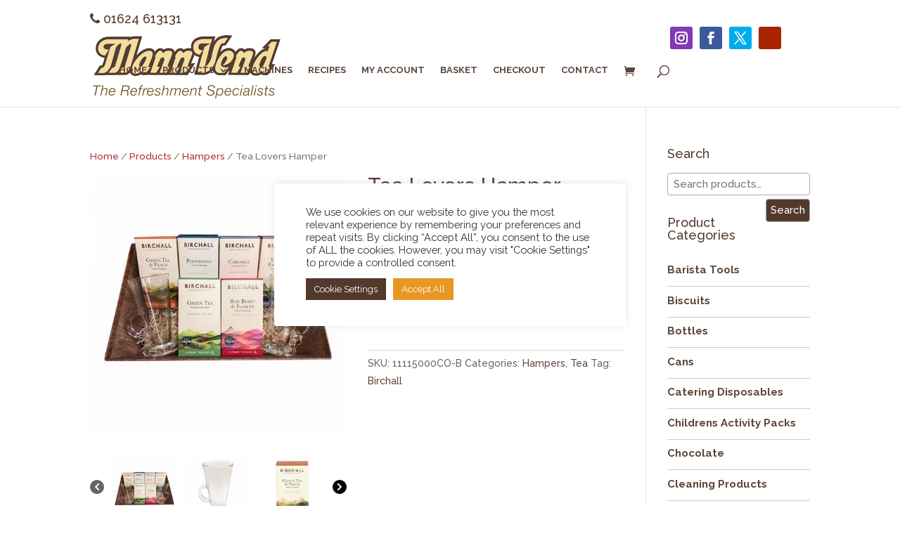

--- FILE ---
content_type: application/javascript
request_url: https://shop.mannvend.com/wp-content/litespeed/js/2c851d7cbf669f29436ec91de5b95f0a.js?ver=1c9e3
body_size: 522
content:
jQuery(document).ready(function(){jQuery(document).on("click",".cbr-country-widget",function(){jQuery('.cbr-widget-popup').show()});jQuery(document).on("click",".popup_close_icon, .popupclose",function(){jQuery('.cbr-widget-popup').hide();jQuery('.cbr-shortcode-popup').hide()});jQuery(document).on("click",".cbr-country-shortcode",function(){jQuery('.cbr-shortcode-popup').show()});jQuery(document).on("change","#calc_shipping_country, #shipping_country",function(){Cookies.set('country',jQuery(this).val());set_customer_country_on_checkout_without_reload()})});function setCountryCookie(cookieName,cookieValue,nDays){var today=new Date();var expire=new Date();if(!nDays)
nDays=1;expire.setTime(today.getTime()+3600000*24*nDays);document.cookie=cookieName+"="+escape(cookieValue)+";path=/;expires="+expire.toGMTString();set_customer_country_on_checkout()}
function set_customer_country_on_checkout(){"use strict";var country=jQuery(this).val();var data={action:'set_widget_country',country:country};jQuery.ajax({url:cbr_ajax_object.cbr_ajax_url,data:data,type:'POST',dataType:"json",success:function(response){jQuery("#wp-admin-bar-cbr_item a.ab-item").text("CBR Country: "+response.country);jQuery(".display-country-for-customer .country, .widget-country, .select-country-dropdown").val(response.countrycode);jQuery(".cbr_shipping_country").text(response.country);location.reload()},error:function(response){console.log(response)}});return!1}
function setCookie(cookieName,cookieValue,nDays){var today=new Date();var expire=new Date();if(!nDays)
nDays=1;expire.setTime(today.getTime()+3600000*24*nDays);document.cookie=cookieName+"="+escape(cookieValue)+";path=/;expires="+expire.toGMTString();set_customer_country_on_checkout_without_reload()}
function set_customer_country_on_checkout_without_reload(){"use strict";var country=jQuery(this).val();var data={action:'set_widget_country',country:country};jQuery.ajax({url:cbr_ajax_object.cbr_ajax_url,data:data,type:'POST',dataType:"json",success:function(response){jQuery("#wp-admin-bar-cbr_item a.ab-item").text("CBR Country: "+response.country);jQuery(".display-country-for-customer .country, .widget-country, .select-country-dropdown").val(response.countrycode);jQuery(".cbr_shipping_country").text(response.country)},error:function(response){}});return!1}
jQuery(document).on("submit",".woocommerce-shipping-calculator",function(){var country=jQuery('#calc_shipping_country').val();var data={action:'set_cart_page_country',country:country};jQuery.ajax({url:cbr_ajax_object.cbr_ajax_url,data:data,type:'POST',dataType:"json",success:function(response){jQuery("#wp-admin-bar-cbr_item a.ab-item").text("CBR Country: "+response.country);jQuery(".display-country-for-customer .country, .widget-country, .select-country-dropdown").val(response.countrycode);jQuery(".cbr_shipping_country").text(response.country)},error:function(response){console.log(response)}});return!1})
;